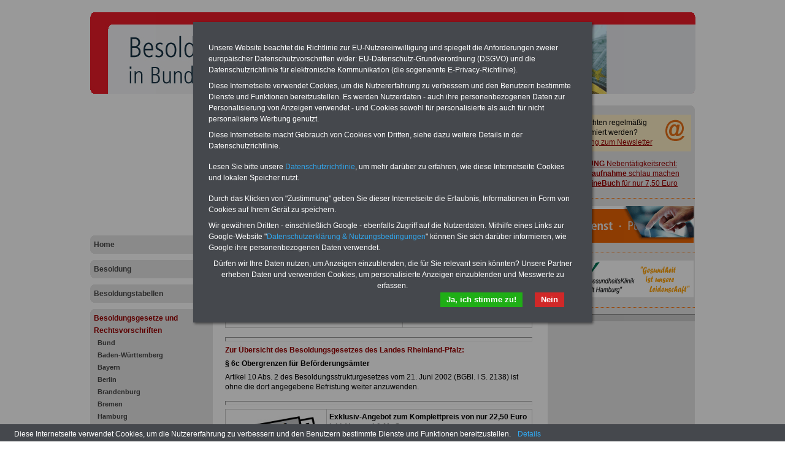

--- FILE ---
content_type: text/html; charset=iso-8859-1
request_url: https://besoldung-in-bund-und-laendern.de/besoldungsgesetze-und-rechtsvorschriften/rheinland-pfalz/rheinland_pfalz_besoldungsgesetz_paragraf_6c
body_size: 4652
content:
<!DOCTYPE html PUBLIC "-//W3C//DTD XHTML 1.0 Transitional//EN" "http://www.w3.org/TR/xhtml1/DTD/xhtml1-transitional.dtd">
<html xmlns="http://www.w3.org/1999/xhtml">
  <head>
    <title>Besoldungsgesetz des Landes Rheinland-Pfalz §  6c Obergrenzen für Beförderungsämter</title>
    <!--{META}-->
    <script type="text/javascript" src="/media/js/jquery-1.9.1.min.js"></script>
<script type="text/javascript" src="/media/js/rotation-jq-pi.js"></script>
    <link rel="stylesheet" href="/media/styles/style.besibul.css" type="text/css" />
    <link rel="stylesheet" href="/media/styles/master.dbw.css" type="text/css" />
    <style type="text/css">
.carousel {position:relative;width:240px;height:600px;overflow:hidden;}
.slideDiv {position:relative;top:0;left:0;width:240px;height:auto;}
div.rotation{margin:0 0 10px 0;padding: 2px 0 10px 4px;}
div.rotation img{border:0;}
</style>
    <meta name="robots" content="index, follow" />
    <meta http-equiv="pragma" content="no-cache" />
  </head>
  <body>
    <div id="pageCon"><div id="pageDiv"><a id="anfang" name="anfang"></a>
	<div id="headCon"><div id="headDiv"><img src="/media/gfx/h_besoldung_987_133.jpg"  /></div></div>
	<div id="leftCon"><div id="leftDiv">
	    <div id="ads_LB02">
<script async src="https://pagead2.googlesyndication.com/pagead/js/adsbygoogle.js?client=ca-pub-3725341486846801"
     crossorigin="anonymous"></script>
<!-- pr3725_LB01_200x200 -->
<ins class="adsbygoogle"
     style="display:inline-block;width:200px;height:200px"
     data-ad-client="ca-pub-3725341486846801"
     data-ad-slot="8203127109"></ins>
<script>
     (adsbygoogle = window.adsbygoogle || []).push({});
</script>
</div>

	    <div id="navDiv"><ul>
<span class="c_top"><span class="c1"></span><span class="c2"></span><span class="c3"></span><span class="c4"></span></span><li><a href="/home">Home</a><span class="c_bot"><span class="c4"></span><span class="c3"></span><span class="c2"></span><span class="c1"></span></span></li><span class="c_top"><span class="c1"></span><span class="c2"></span><span class="c3"></span><span class="c4"></span></span><li><a href="/besoldung">Besoldung</a><span class="c_bot"><span class="c4"></span><span class="c3"></span><span class="c2"></span><span class="c1"></span></span></li><span class="c_top"><span class="c1"></span><span class="c2"></span><span class="c3"></span><span class="c4"></span></span><li><a href="/besoldungstabellen">Besoldungstabellen</a><span class="c_bot"><span class="c4"></span><span class="c3"></span><span class="c2"></span><span class="c1"></span></span></li><span class="c_top"><span class="c1"></span><span class="c2"></span><span class="c3"></span><span class="c4"></span></span><li><a href="/besoldungsgesetze-und-rechtsvorschriften" class="aktiv">Besoldungsgesetze und Rechtsvorschriften</a><ul><li><a href="/besoldungsgesetze-und-rechtsvorschriften/bund">Bund</a></li><li><a href="/besoldungsgesetze-und-rechtsvorschriften/baden-wuerttemberg">Baden-Württemberg</a></li><li><a href="/besoldungsgesetze-und-rechtsvorschriften/bayern">Bayern</a></li><li><a href="/besoldungsgesetze-und-rechtsvorschriften/berlin">Berlin</a></li><li><a href="/besoldungsgesetze-und-rechtsvorschriften/brandenburg">Brandenburg</a></li><li><a href="/besoldungsgesetze-und-rechtsvorschriften/bremen">Bremen</a></li><li><a href="/besoldungsgesetze-und-rechtsvorschriften/hamburg">Hamburg</a></li><li><a href="/besoldungsgesetze-und-rechtsvorschriften/hessen">Hessen</a></li><li><a href="/besoldungsgesetze-und-rechtsvorschriften/mecklenburg-vorpommern">Mecklenburg-Vorpommern</a></li><li><a href="/besoldungsgesetze-und-rechtsvorschriften/niedersachsen">Niedersachsen</a></li><li><a href="/besoldungsgesetze-und-rechtsvorschriften/nordrhein-westfalen">Nordrhein-Westfalen</a></li><li><a href="/besoldungsgesetze-und-rechtsvorschriften/rheinland-pfalz" class="aktiv" class="aktiv selected">Rheinland-Pfalz</a></li><li><a href="/besoldungsgesetze-und-rechtsvorschriften/saarland">Saarland</a></li><li><a href="/besoldungsgesetze-und-rechtsvorschriften/sachsen">Sachsen</a></li><li><a href="/besoldungsgesetze-und-rechtsvorschriften/sachsen-anhalt">Sachsen-Anhalt</a></li><li><a href="/besoldungsgesetze-und-rechtsvorschriften/schleswig-holstein">Schleswig-Holstein</a></li><li><a href="/besoldungsgesetze-und-rechtsvorschriften/thueringen">Thüringen</a></li></ul><span class="c_bot"><span class="c4"></span><span class="c3"></span><span class="c2"></span><span class="c1"></span></span></li><span class="c_top"><span class="c1"></span><span class="c2"></span><span class="c3"></span><span class="c4"></span></span><li><a href="/kontakt">Kontakt</a><span class="c_bot"><span class="c4"></span><span class="c3"></span><span class="c2"></span><span class="c1"></span></span></li></ul></div>
	    <div id="ads_LB01">
<script async src="https://pagead2.googlesyndication.com/pagead/js/adsbygoogle.js?client=ca-pub-3725341486846801"
     crossorigin="anonymous"></script>
<!-- pr3725_LB01_200xr -->
<ins class="adsbygoogle"
     style="display:block"
     data-ad-client="ca-pub-3725341486846801"
     data-ad-slot="4653241825"
     data-ad-format="auto"
     data-full-width-responsive="true"></ins>
<script>
     (adsbygoogle = window.adsbygoogle || []).push({});
</script>
</div>

	</div></div>
	<div id="contentCon">
	  <div id="bannerContentTopCon"><div class="bannerBox"><div class="bannerText"><table class="tabstyle_2" style="width: 90%;" border="1">
<tbody>
<tr>
<td><span style="font-size: small;"><span style="font-weight: bold;">Ihre n&auml;chste Reha - Recherchieren Sie mit dem "f&uuml;hrenden" Klinikverzeichnis</span><br />"Das&nbsp;<a class="pdf" href="/media/pdf/Das-fuehrende-Klinikverzeichnis-rund-um-die-Beihilfe-2025.pdf" target="_blank">f&uuml;hrende Klinikverzeichnis</a>&nbsp;rund um die Beihilfe" gibt ihnen Orientierung bei der Suche nach der geeigneten Klinik f&uuml;r Ihre n&auml;chsten Reha. Sie k&ouml;nnen auch nach <a href="https://www.beihilferecht.de/kliniken-und-gesundheitseinrichtungen/kliniken-nach-indikationen-von-a-bis-z" target="_blank">Indikationen von A bis Z</a> suchen. Beamtinnen und Beamte finden zudem vorteilhafte Angebote nach Gesundheitswochen..</span><strong><br /></strong></td>
</tr>
</tbody>
</table>
<hr style="width: 90%; height: 2px;" /></div><div style="clear:both"></div></div></div>
	  <div id="contentDiv"><h2 class="headline">Besoldungsgesetz des Landes Rheinland-Pfalz §  6c Obergrenzen für Beförderungsämter</h2><!--{BANNER_AdSensePreContent}--><p><table class="tabstyle_1" style="width: 100%;" border="1">
<tbody>
<tr>
<td style="width: 240px;">
<p>&nbsp; <a href="https://www.beamten-informationen.de/bestellungen#berufseinstieg" target="_blank"><img src="/media/img/ebook_rug_2022.jpg" alt="" width="280" height="140" /></a></p>
</td>
<td style="width: 240px;">
<p align="left"><span style="color: #ff6600; font-size: medium;"><strong>O<span style="color: #000000;">nline</span>S<span style="color: #000000;">ervic</span></strong><span style="color: #000000;"><strong>e</strong> f&uuml;r 10 Euro </span></span></p>
<p>F&uuml;r nur 10,00 Euro bei einer Laufzeit von 12 Monaten bleiben Sie in den wichtigsten Fragen zum &Ouml;ffentlichen Dienst auf dem Laufenden: auch ein eBook zum Berufseinstieg in den &ouml;ffentlichen Dienst ist enthalten. Der OnlineService bietet 10 B&uuml;cher und eBooks zum herunterladen, lesen und ausdrucken <a href="https://www.der-oeffentliche-sektor.de/onlineservice" target="_blank">&gt;&gt;&gt;zur Bestellung</a></p>
</td>
</tr>
</tbody>
</table>
<hr /></p>
<p><a href="http://www.besoldung-in-bund-und-laendern.de/rheinland_pfalz_besoldungsgesetz_uebersicht" target="_self">Zur &Uuml;bersicht des Besoldungsgesetzes des Landes Rheinland-Pfalz:</a></p>
<p><strong>&sect; 6c Obergrenzen f&uuml;r Bef&ouml;rderungs&auml;mter</strong></p>
<p>Artikel 10 Abs. 2 des Besoldungsstrukturgesetzes vom 21. Juni 2002 (BGBl. I S. 2138) ist ohne die dort angegebene Befristung weiter anzuwenden.</p>
<hr />
<p><table class="tabstyle_1" style="width: 100%;" border="1">
<tbody>
<tr>
<td style="width: 200px;"><a href="https://www.beamten-informationen.de/bestellungen#usb" target="_blank"><strong><span style="color: #000000; font-size: small;"><img src="/media/img/usb_stick_ratgeber.jpg" alt="" width="154" height="74" /></span></strong></a></td>
<td style="width: 2800px;">
<p><strong>Exklusiv-Angebot zum Komplettpreis von nur 22,50 Euro inkl. Versand &amp; MwSt. </strong></p>
<p>Der INFO-SERVICE &Ouml;ffentliche Dienst/Beamte informiert seit mehr als 25 Jahren die Besch&auml;ftigten des &ouml;ffentlichen Dienstes zu wichtigen Themen rund um Einkommen und Arbeitsbedingungen, u.a. auch zur <strong>Besoldung in Bund und L&auml;ndern</strong>. Insgesamt sind auf dem USB-Stick (32 GB) <strong>acht B&uuml;cher aufgespielt, davon 3 </strong>Ratgeber <strong>Wissenswertes f&uuml;r Beamtinnen und Beamte</strong>, <strong>Beamtenversorgungsrecht</strong> und <strong>Beihilferecht</strong>. Ebenfalls auf dem Stick: <strong>5 eBooks</strong>: Nebent&auml;tigkeitsrecht, Tarifrecht, Berufseinstieg im &ouml;ffentlichen Dienst, <strong>Rund ums Geld im &ouml;ffentlichen Sektor</strong> und Frauen im &ouml;ffentlichen Dienst <a href="https://www.beamten-informationen.de/bestellungen#usb" target="_blank">&gt;&gt;&gt;Hier zum Bestellformular</a></p>
</td>
</tr>
</tbody>
</table>
<hr style="width: 100%; height: 2px;" /></p>
<p>&nbsp;</p><div class="hr"></div><!--{AdSensePreList}--><div id="teaserDiv"><div id="articleListCon">
	<span class="c_top"><span class="c1"></span><span class="c2"></span><span class="c3"></span><span class="c4"></span></span>
	<div id="articleListDiv">
	
	  <div id="articleListHeadDiv">
		mehr zu: <b>Rheinland-Pfalz</b>
	  </div>
	  <div id="articleListWrap">
		  <div id="articleScrollDiv">
	<ul id="articleList"><li><a href="/besoldungsgesetze-und-rechtsvorschriften/rheinland-pfalz/rheinland_pfalz_besoldungsgesetz_uebersicht" >Besoldungsgesetz des Landes Rheinland-Pfalz</a></li><li><a href="/besoldungsgesetze-und-rechtsvorschriften/rheinland-pfalz/rheinland_pfalz_besoldungsgesetz_anlage_1" >Besoldungsgesetz des Landes Rheinland-Pfalz Anlage 1</a></li><li><a href="/besoldungsgesetze-und-rechtsvorschriften/rheinland-pfalz/rheinland_pfalz_besoldungsgesetz_anlage_3" >Besoldungsgesetz des Landes Rheinland-Pfalz Anlage 3</a></li><li><a href="/besoldungsgesetze-und-rechtsvorschriften/rheinland-pfalz/rheinland_pfalz_besoldungsgesetz_anlage_5" >Besoldungsgesetz des Landes Rheinland-Pfalz Anlage 5</a></li><li><a href="/besoldungsgesetze-und-rechtsvorschriften/rheinland-pfalz/rheinland_pfalz_besoldungsgesetz_paragraf_1" >Besoldungsgesetz des Landes Rheinland-Pfalz §  1 Geltungsbereich</a></li><li><a href="/besoldungsgesetze-und-rechtsvorschriften/rheinland-pfalz/rheinland_pfalz_besoldungsgesetz_paragraf_2" >Besoldungsgesetz des Landes Rheinland-Pfalz §  2 Zuordnung der Ämter</a></li><li><a href="/besoldungsgesetze-und-rechtsvorschriften/rheinland-pfalz/rheinland_pfalz_besoldungsgesetz_paragraf_2a" >Besoldungsgesetz des Landes Rheinland-Pfalz §  2a Höhe der Besoldung</a></li><li><a href="/besoldungsgesetze-und-rechtsvorschriften/rheinland-pfalz/rheinland_pfalz_besoldungsgesetz_paragraf_3" >Besoldungsgesetz des Landes Rheinland-Pfalz §  3 Aufwandsentschädigungen</a></li><li><a href="/besoldungsgesetze-und-rechtsvorschriften/rheinland-pfalz/rheinland_pfalz_besoldungsgesetz_paragraf_4" >Besoldungsgesetz des Landes Rheinland-Pfalz §  4 Sonstige Zuwendungen</a></li><li><a href="/besoldungsgesetze-und-rechtsvorschriften/rheinland-pfalz/rheinland_pfalz_besoldungsgesetz_paragraf_5" >Besoldungsgesetz des Landes Rheinland-Pfalz §  5 Dienstwohnungsvorschriften, Anrechnung von Sachbezügen</a></li><li><a href="/besoldungsgesetze-und-rechtsvorschriften/rheinland-pfalz/rheinland_pfalz_besoldungsgesetz_paragraf_6" >Besoldungsgesetz des Landes Rheinland-Pfalz §  6 Dienstkleidung, Heilfürsorge, Unterkunft</a></li><li><a href="/besoldungsgesetze-und-rechtsvorschriften/rheinland-pfalz/rheinland_pfalz_besoldungsgesetz_paragraf_6a" >Besoldungsgesetz des Landes Rheinland-Pfalz §  6a Besondere Bestimmungen bei Altersteilzeit</a></li><li><a href="/besoldungsgesetze-und-rechtsvorschriften/rheinland-pfalz/rheinland_pfalz_besoldungsgesetz_paragraf_6b" >Besoldungsgesetz des Landes Rheinland-Pfalz §  6b Besoldung nach Erreichen der gesetzlichen Altersgrenze</a></li><li><a href="/besoldungsgesetze-und-rechtsvorschriften/rheinland-pfalz/rheinland_pfalz_besoldungsgesetz_paragraf_6c" class="HL" >Besoldungsgesetz des Landes Rheinland-Pfalz §  6c Obergrenzen für Beförderungsämter</a></li><li><a href="/besoldungsgesetze-und-rechtsvorschriften/rheinland-pfalz/rheinland_pfalz_besoldungsgesetz_paragraf_6d" >Besoldungsgesetz des Landes Rheinland-Pfalz §  6d Abweichende Bestimmung von Grundgehaltssätzen</a></li><li><a href="/besoldungsgesetze-und-rechtsvorschriften/rheinland-pfalz/rheinland_pfalz_besoldungsgesetz_paragraf_6e" >Besoldungsgesetz des Landes Rheinland-Pfalz §  6e Jahresprämie</a></li><li><a href="/besoldungsgesetze-und-rechtsvorschriften/rheinland-pfalz/rheinland_pfalz_besoldungsgesetz_paragraf_6f" >Besoldungsgesetz des Landes Rheinland-Pfalz §  6f Ruhegehaltfähigkeit der Zulage für Beamte mit vollzugspolizeilichen Aufgaben</a></li><li><a href="/besoldungsgesetze-und-rechtsvorschriften/rheinland-pfalz/rheinland_pfalz_besoldungsgesetz_paragraf_6j" >Besoldungsgesetz des Landes Rheinland-Pfalz §  6j Besoldung bei begrenzter Dienstfähigkeit</a></li><li><a href="/besoldungsgesetze-und-rechtsvorschriften/rheinland-pfalz/rheinland_pfalz_besoldungsgesetz_paragraf_7" >Besoldungsgesetz des Landes Rheinland-Pfalz §  7 Zuständigkeitsregelungen</a></li><li><a href="/besoldungsgesetze-und-rechtsvorschriften/rheinland-pfalz/rheinland_pfalz_besoldungsgesetz_paragraf_8" >Besoldungsgesetz des Landes Rheinland-Pfalz §  8 (aufgehoben)</a></li><li><a href="/besoldungsgesetze-und-rechtsvorschriften/rheinland-pfalz/rheinland_pfalz_besoldungsgesetz_paragraf_9" >Besoldungsgesetz des Landes Rheinland-Pfalz §  9 (aufgehoben)</a></li><li><a href="/besoldungsgesetze-und-rechtsvorschriften/rheinland-pfalz/rheinland_pfalz_besoldungsgesetz_paragraf_10" >Besoldungsgesetz des Landes Rheinland-Pfalz § 10 (aufgehoben)</a></li><li><a href="/besoldungsgesetze-und-rechtsvorschriften/rheinland-pfalz/rheinland_pfalz_besoldungsgesetz_paragraf_11" >Besoldungsgesetz des Landes Rheinland-Pfalz § 11 (aufgehoben)</a></li><li><a href="/besoldungsgesetze-und-rechtsvorschriften/rheinland-pfalz/rheinland_pfalz_besoldungsgesetz_paragraf_12-" >Besoldungsgesetz des Landes Rheinland-Pfalz § 12 (aufgehoben)</a></li><li><a href="/besoldungsgesetze-und-rechtsvorschriften/rheinland-pfalz/rheinland_pfalz_besoldungsgesetz_paragraf_13" >Besoldungsgesetz des Landes Rheinland-Pfalz § 13 (aufgehoben)</a></li><li><a href="/besoldungsgesetze-und-rechtsvorschriften/rheinland-pfalz/rheinland_pfalz_besoldungsgesetz_paragraf_14" >Besoldungsgesetz des Landes Rheinland-Pfalz § 14 (aufgehoben)</a></li><li><a href="/besoldungsgesetze-und-rechtsvorschriften/rheinland-pfalz/rheinland_pfalz_besoldungsgesetz_paragraf_15" >Besoldungsgesetz des Landes Rheinland-Pfalz § 15 (aufgehoben)</a></li><li><a href="/besoldungsgesetze-und-rechtsvorschriften/rheinland-pfalz/rheinland_pfalz_besoldungsgesetz_paragraf_16" >Besoldungsgesetz des Landes Rheinland-Pfalz § 16 (aufgehoben)</a></li><li><a href="/besoldungsgesetze-und-rechtsvorschriften/rheinland-pfalz/rheinland_pfalz_besoldungsgesetz_paragraf_17" >Besoldungsgesetz des Landes Rheinland-Pfalz § 17 (weggefallen)</a></li><li><a href="/besoldungsgesetze-und-rechtsvorschriften/rheinland-pfalz/rheinland_pfalz_besoldungsgesetz_paragraf_18" >Besoldungsgesetz des Landes Rheinland-Pfalz § 18 Zuordnung von Ämtern der Bundesbesoldungsordnung W</a></li><li><a href="/besoldungsgesetze-und-rechtsvorschriften/rheinland-pfalz/rheinland_pfalz_besoldungsgesetz_paragraf_19" >Besoldungsgesetz des Landes Rheinland-Pfalz § 19 Grundsätze zur Gewährung von Leistungsbezügen</a></li><li><a href="/besoldungsgesetze-und-rechtsvorschriften/rheinland-pfalz/rheinland_pfalz_besoldungsgesetz_paragraf_20" >Besoldungsgesetz des Landes Rheinland-Pfalz § 20 (aufgehoben)</a></li><li><a href="/besoldungsgesetze-und-rechtsvorschriften/rheinland-pfalz/rheinland_pfalz_besoldungsgesetz_paragraf_21" >Besoldungsgesetz des Landes Rheinland-Pfalz § 21 Forschungs- und Lehrzulagen</a></li><li><a href="/besoldungsgesetze-und-rechtsvorschriften/rheinland-pfalz/rheinland_pfalz_besoldungsgesetz_paragraf_22" >Besoldungsgesetz des Landes Rheinland-Pfalz § 22 Verordnungsermächtigung</a></li><li><a href="/besoldungsgesetze-und-rechtsvorschriften/rheinland-pfalz/rheinland_pfalz_besoldungsgesetz_paragraf_23" >Besoldungsgesetz des Landes Rheinland-Pfalz § 23 Obergrenzen und höchstzulässige Ämter</a></li><li><a href="/besoldungsgesetze-und-rechtsvorschriften/rheinland-pfalz/rheinland_pfalz_besoldungsgesetz_paragraf_24" >Besoldungsgesetz des Landes Rheinland-Pfalz § 24 Besondere Bestimmungen für den Bereich der Sozialversicherung</a></li></ul>		  </div>
		</div>
	</div>
	<span class="c_bot"><span class="c4"></span><span class="c3"></span><span class="c2"></span><span class="c1"></span></span>
</div>
</div></div>
	  <div id="footCon"><div id="footLine"><a href="/">Startseite</a> <span class="color">|</span> <a href="/kontakt">Kontakt</a> <span class="color">|</span> <a target="_blank" href="/media/pdf/Datenschutzerklaerung-DSGVO-INFO-SERVICE.pdf">Datenschutz</a> <span class="color">|</span> <a href="/kontakt/impressum">Impressum</a> <br>www.besoldung-in-bund-und-laendern.de &copy; 2026 </div></div>
	</div>
	<div id="rightCon"><div id="rightDiv">
	    <div class="panelCorny">
	      <span class="c_top"><span class="c1"></span><span class="c2"></span><span class="c3"></span><span class="c4"></span></span>
	      <div class="wrap">
		<div class="bannerImg" id="banner_nl_oesektor" style="width:234px;height:60px;background-color:#FFEFC6;margin:10px 0 10px 0px;">
  <div style="padding:5px;"><a target="_blank" href="https://www.die-oeffentliche-verwaltung.de/startseite/newsletter"><img src="/media/gfx/nl_at.gif" style="display:block;float:right;width:42px;height:42px;"></a>Sie m&ouml;chten regelm&auml;&szlig;ig informiert werden?<br/><a target="_blank" href="https://www.die-oeffentliche-verwaltung.de/startseite/newsletter">Anmeldung zum Newsletter</a>
    <div style="clear:both"></div>
  </div>
</div>
<!--{BANNER_slot_02r}--><!--{BANNER_slot_03r}-->
		<div class="datawrapper" data-show="3" data-duration="1" data-transition="9"><div class="carousel"><div class="slideDiv"><div class="bannerBox"><div class="bannerText"><div class="rotation">
<p style="text-align: center;"><a href="https://www.beamten-informationen.de/bestellungen#neben" target="_blank"><strong>ACHTUNG</strong> Nebent&auml;tigkeitsrecht:<br /><strong>vor Jobaufnahme</strong> schlau machen<br />&gt;&gt;&gt;<strong>OnlineBuch</strong> f&uuml;r nur 7,50 Euro</a></p>
</div>
<div class="rotation">
<p><a href="http://www.gesundheitsklinik.com" target="_blank"><img src="/media/img/partner_banner_gesundheitsklinik_hamburg.png" alt="" width="234" height="60" /></a></p>
</div>
<div class="rotation">
<p><a href="https://www.der-oeffentliche-sektor.de/onlineservice" target="_blank"><img src="/media/img/b_onlineservice_2020.gif" alt="" /></a></p>
</div></div><div style="clear:both"></div></div></div></div><div id="endCarousel"></div></div>
		<!--{BANNER_slot_04r}--><!--{BANNER_slot_05r}--><!--{BANNER_slot_06r}-->
		<div class="adsBox"><script type="text/javascript"><!--
	google_ad_client = "pub-3725341486846801";
	google_ad_width = 160;
	google_ad_height = 600;
	google_ad_format = "160x600_as";
	google_ad_type = "text_image";
	google_ad_channel ="";
	google_color_border = "FF7100";
	google_color_bg = "FFFFFF";
	google_color_link = "FFC200";
	google_color_url = "EFEFEF";
	google_color_text = "000000";
	//--></script>
	<script type="text/javascript"
	  src="https://pagead2.googlesyndication.com/pagead/show_ads.js">
	</script>
</div>
	      </div>
	      <span class="c_bot"><span class="c4"></span><span class="c3"></span><span class="c2"></span><span class="c1"></span></span>
		
	    </div>
	</div></div>
	<div class="clearFloat">&nbsp;</div>
    </div></div>
    <script type="text/javascript" src="/media/js/cookie-bar-master-v2/cookiebar-latest.min.js?always=1&noGeoIp=1&thirdparty=1&blocking=1&privacyPage=%2Fmedia%2Fpdf%2FDatenschutzerklaerung-DSGVO-INFO-SERVICE.pdf&theme=grey&forceLang=de&showNoConsent=1"></script>
  </body>
</html>


--- FILE ---
content_type: text/html; charset=utf-8
request_url: https://www.google.com/recaptcha/api2/aframe
body_size: 265
content:
<!DOCTYPE HTML><html><head><meta http-equiv="content-type" content="text/html; charset=UTF-8"></head><body><script nonce="E1Wbyq5toqSa4Ml6U0LLtg">/** Anti-fraud and anti-abuse applications only. See google.com/recaptcha */ try{var clients={'sodar':'https://pagead2.googlesyndication.com/pagead/sodar?'};window.addEventListener("message",function(a){try{if(a.source===window.parent){var b=JSON.parse(a.data);var c=clients[b['id']];if(c){var d=document.createElement('img');d.src=c+b['params']+'&rc='+(localStorage.getItem("rc::a")?sessionStorage.getItem("rc::b"):"");window.document.body.appendChild(d);sessionStorage.setItem("rc::e",parseInt(sessionStorage.getItem("rc::e")||0)+1);localStorage.setItem("rc::h",'1769000829401');}}}catch(b){}});window.parent.postMessage("_grecaptcha_ready", "*");}catch(b){}</script></body></html>